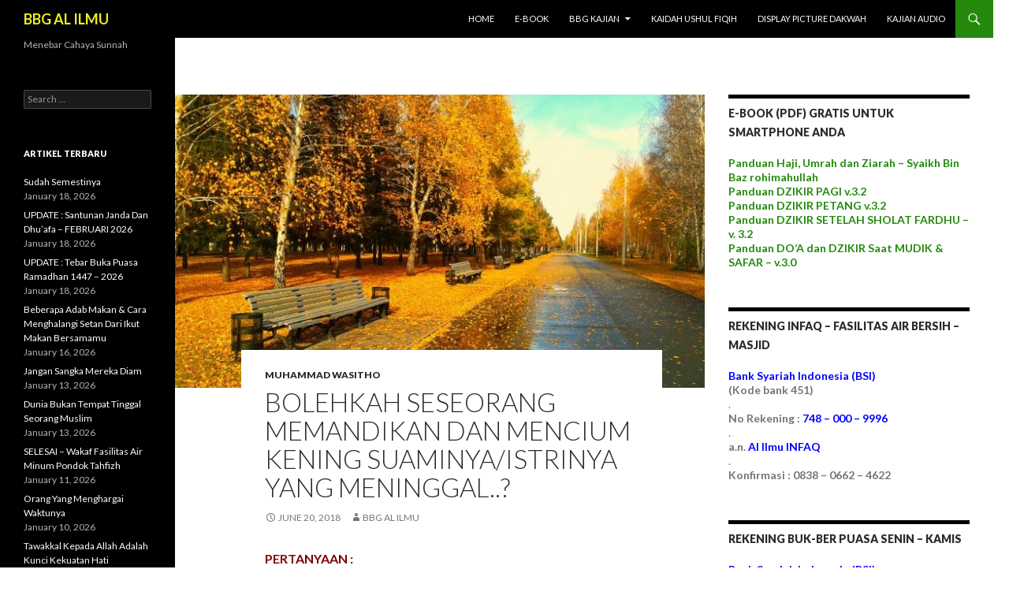

--- FILE ---
content_type: text/html; charset=UTF-8
request_url: https://bbg-alilmu.com/archives/37745
body_size: 14465
content:
<!DOCTYPE html>
<!--[if IE 7]>
<html class="ie ie7" lang="en-US">
<![endif]-->
<!--[if IE 8]>
<html class="ie ie8" lang="en-US">
<![endif]-->
<!--[if !(IE 7) & !(IE 8)]><!-->
<html lang="en-US">
<!--<![endif]-->
<head>
	<meta charset="UTF-8">
	<meta name="viewport" content="width=device-width">
	<title>Bolehkah Seseorang Memandikan dan Mencium Kening Suaminya/Istrinya Yang Meninggal..? | BBG AL ILMU</title>
	<link rel="profile" href="https://gmpg.org/xfn/11">
	<link rel="pingback" href="https://bbg-alilmu.com/xmlrpc.php">
	<!--[if lt IE 9]>
	<script src="https://bbg-alilmu.com/wp-content/themes/twentyfourteen/js/html5.js"></script>
	<![endif]-->
	<link rel='dns-prefetch' href='//fonts.googleapis.com' />
<link rel='dns-prefetch' href='//s.w.org' />
<link href='https://fonts.gstatic.com' crossorigin rel='preconnect' />
<link rel="alternate" type="application/rss+xml" title="BBG AL ILMU &raquo; Feed" href="https://bbg-alilmu.com/feed" />
<link rel="alternate" type="application/rss+xml" title="BBG AL ILMU &raquo; Comments Feed" href="https://bbg-alilmu.com/comments/feed" />
		<script type="text/javascript">
			window._wpemojiSettings = {"baseUrl":"https:\/\/s.w.org\/images\/core\/emoji\/11.2.0\/72x72\/","ext":".png","svgUrl":"https:\/\/s.w.org\/images\/core\/emoji\/11.2.0\/svg\/","svgExt":".svg","source":{"concatemoji":"https:\/\/bbg-alilmu.com\/wp-includes\/js\/wp-emoji-release.min.js?ver=5.1.1"}};
			!function(a,b,c){function d(a,b){var c=String.fromCharCode;l.clearRect(0,0,k.width,k.height),l.fillText(c.apply(this,a),0,0);var d=k.toDataURL();l.clearRect(0,0,k.width,k.height),l.fillText(c.apply(this,b),0,0);var e=k.toDataURL();return d===e}function e(a){var b;if(!l||!l.fillText)return!1;switch(l.textBaseline="top",l.font="600 32px Arial",a){case"flag":return!(b=d([55356,56826,55356,56819],[55356,56826,8203,55356,56819]))&&(b=d([55356,57332,56128,56423,56128,56418,56128,56421,56128,56430,56128,56423,56128,56447],[55356,57332,8203,56128,56423,8203,56128,56418,8203,56128,56421,8203,56128,56430,8203,56128,56423,8203,56128,56447]),!b);case"emoji":return b=d([55358,56760,9792,65039],[55358,56760,8203,9792,65039]),!b}return!1}function f(a){var c=b.createElement("script");c.src=a,c.defer=c.type="text/javascript",b.getElementsByTagName("head")[0].appendChild(c)}var g,h,i,j,k=b.createElement("canvas"),l=k.getContext&&k.getContext("2d");for(j=Array("flag","emoji"),c.supports={everything:!0,everythingExceptFlag:!0},i=0;i<j.length;i++)c.supports[j[i]]=e(j[i]),c.supports.everything=c.supports.everything&&c.supports[j[i]],"flag"!==j[i]&&(c.supports.everythingExceptFlag=c.supports.everythingExceptFlag&&c.supports[j[i]]);c.supports.everythingExceptFlag=c.supports.everythingExceptFlag&&!c.supports.flag,c.DOMReady=!1,c.readyCallback=function(){c.DOMReady=!0},c.supports.everything||(h=function(){c.readyCallback()},b.addEventListener?(b.addEventListener("DOMContentLoaded",h,!1),a.addEventListener("load",h,!1)):(a.attachEvent("onload",h),b.attachEvent("onreadystatechange",function(){"complete"===b.readyState&&c.readyCallback()})),g=c.source||{},g.concatemoji?f(g.concatemoji):g.wpemoji&&g.twemoji&&(f(g.twemoji),f(g.wpemoji)))}(window,document,window._wpemojiSettings);
		</script>
		<style type="text/css">
img.wp-smiley,
img.emoji {
	display: inline !important;
	border: none !important;
	box-shadow: none !important;
	height: 1em !important;
	width: 1em !important;
	margin: 0 .07em !important;
	vertical-align: -0.1em !important;
	background: none !important;
	padding: 0 !important;
}
</style>
	<link rel='stylesheet' id='sb_instagram_styles-css'  href='https://bbg-alilmu.com/wp-content/plugins/instagram-feed/css/sb-instagram-2-2.min.css?ver=2.2' type='text/css' media='all' />
<link rel='stylesheet' id='wp-block-library-css'  href='https://bbg-alilmu.com/wp-includes/css/dist/block-library/style.min.css?ver=5.1.1' type='text/css' media='all' />
<link rel='stylesheet' id='wp-block-library-theme-css'  href='https://bbg-alilmu.com/wp-includes/css/dist/block-library/theme.min.css?ver=5.1.1' type='text/css' media='all' />
<link rel='stylesheet' id='pdfemb-gutenberg-block-backend-js-css'  href='https://bbg-alilmu.com/wp-content/plugins/pdf-embedder/css/pdfemb-blocks.css?ver=5.1.1' type='text/css' media='all' />
<link rel='stylesheet' id='main-style-css'  href='https://bbg-alilmu.com/wp-content/plugins/category-post-list-widget/css/main.css?ver=5.1.1' type='text/css' media='all' />
<link rel='stylesheet' id='slick-style-css'  href='https://bbg-alilmu.com/wp-content/plugins/category-post-list-widget/css/slick.css?ver=5.1.1' type='text/css' media='all' />
<link rel='stylesheet' id='slick-theme-css'  href='https://bbg-alilmu.com/wp-content/plugins/category-post-list-widget/css/slick-theme.css?ver=5.1.1' type='text/css' media='all' />
<link rel='stylesheet' id='responsive-lightbox-swipebox-css'  href='https://bbg-alilmu.com/wp-content/plugins/responsive-lightbox/assets/swipebox/css/swipebox.min.css?ver=2.1.0' type='text/css' media='all' />
<link rel='stylesheet' id='dpsp-frontend-style-css'  href='https://bbg-alilmu.com/wp-content/plugins/social-pug/assets/css/style-frontend.css?ver=5.1.1' type='text/css' media='all' />
<link rel='stylesheet' id='twentyfourteen-lato-css'  href='https://fonts.googleapis.com/css?family=Lato%3A300%2C400%2C700%2C900%2C300italic%2C400italic%2C700italic&#038;subset=latin%2Clatin-ext' type='text/css' media='all' />
<link rel='stylesheet' id='genericons-css'  href='https://bbg-alilmu.com/wp-content/themes/twentyfourteen/genericons/genericons.css?ver=3.0.3' type='text/css' media='all' />
<link rel='stylesheet' id='twentyfourteen-style-css'  href='https://bbg-alilmu.com/wp-content/themes/twentyfourteen/style.css?ver=5.1.1' type='text/css' media='all' />
<link rel='stylesheet' id='twentyfourteen-block-style-css'  href='https://bbg-alilmu.com/wp-content/themes/twentyfourteen/css/blocks.css?ver=20181230' type='text/css' media='all' />
<!--[if lt IE 9]>
<link rel='stylesheet' id='twentyfourteen-ie-css'  href='https://bbg-alilmu.com/wp-content/themes/twentyfourteen/css/ie.css?ver=20131205' type='text/css' media='all' />
<![endif]-->
<script>if (document.location.protocol != "https:") {document.location = document.URL.replace(/^http:/i, "https:");}</script><script type='text/javascript' src='https://bbg-alilmu.com/wp-includes/js/jquery/jquery.js?ver=1.12.4'></script>
<script type='text/javascript' src='https://bbg-alilmu.com/wp-includes/js/jquery/jquery-migrate.min.js?ver=1.4.1'></script>
<script type='text/javascript' src='https://bbg-alilmu.com/wp-content/plugins/category-post-list-widget/js/slick.min.js?ver=5.1.1'></script>
<script type='text/javascript' src='https://bbg-alilmu.com/wp-content/plugins/responsive-lightbox/assets/swipebox/js/jquery.swipebox.min.js?ver=2.1.0'></script>
<script type='text/javascript' src='https://bbg-alilmu.com/wp-content/plugins/responsive-lightbox/assets/infinitescroll/infinite-scroll.pkgd.min.js?ver=5.1.1'></script>
<script type='text/javascript'>
/* <![CDATA[ */
var rlArgs = {"script":"swipebox","selector":"lightbox","customEvents":"","activeGalleries":"1","animation":"1","hideCloseButtonOnMobile":"0","removeBarsOnMobile":"0","hideBars":"1","hideBarsDelay":"5000","videoMaxWidth":"1080","useSVG":"1","loopAtEnd":"0","woocommerce_gallery":"0","ajaxurl":"https:\/\/bbg-alilmu.com\/wp-admin\/admin-ajax.php","nonce":"1db2a9c773"};
/* ]]> */
</script>
<script type='text/javascript' src='https://bbg-alilmu.com/wp-content/plugins/responsive-lightbox/js/front.js?ver=2.1.0'></script>
<script type='text/javascript' src='https://bbg-alilmu.com/wp-content/plugins/social-pug/assets/js/front-end.js?ver=5.1.1'></script>
<link rel='https://api.w.org/' href='https://bbg-alilmu.com/wp-json/' />
<link rel="EditURI" type="application/rsd+xml" title="RSD" href="https://bbg-alilmu.com/xmlrpc.php?rsd" />
<link rel="wlwmanifest" type="application/wlwmanifest+xml" href="https://bbg-alilmu.com/wp-includes/wlwmanifest.xml" /> 
<link rel='prev' title='Sungguh Miris Rasanya&#8230;' href='https://bbg-alilmu.com/archives/37740' />
<link rel='next' title='KAIDAH USHUL FIQIH &#8211; Daftar Isi LENGKAP' href='https://bbg-alilmu.com/archives/20983' />
<meta name="generator" content="WordPress 5.1.1" />
<link rel="canonical" href="https://bbg-alilmu.com/archives/37745" />
<link rel='shortlink' href='https://bbg-alilmu.com/?p=37745' />
<link rel="alternate" type="application/json+oembed" href="https://bbg-alilmu.com/wp-json/oembed/1.0/embed?url=https%3A%2F%2Fbbg-alilmu.com%2Farchives%2F37745" />
<link rel="alternate" type="text/xml+oembed" href="https://bbg-alilmu.com/wp-json/oembed/1.0/embed?url=https%3A%2F%2Fbbg-alilmu.com%2Farchives%2F37745&#038;format=xml" />
<style type="text/css" data-source="Social Pug"></style><meta name="twitter:card" 		content="summary_large_image" /><meta property="og:url"			content="https://bbg-alilmu.com/archives/37745" /><meta property="og:type"			content="article" /><meta property="og:title"			content="Bolehkah Seseorang Memandikan dan Mencium Kening Suaminya/Istrinya Yang Meninggal..?" /><meta property="og:description" 	content="PERTANYAAN : Ustadz, ingin menanyakan apakah boleh seorang istri mencium kening suaminya (atau sebaliknya) yang" /><meta property="og:image" 		content="https://bbg-alilmu.com/wp-content/uploads/2018/05/8357_Sunny-day-in-the-park-after-an-autumn-rain-HD-wallpaper-300x225.jpg" />		<style type="text/css" id="twentyfourteen-header-css">
				.site-title a {
			color: #eeee22;
		}
		</style>
		<style type="text/css" id="custom-background-css">
body.custom-background { background-color: #ffffff; }
</style>
	<link rel="icon" href="https://bbg-alilmu.com/wp-content/uploads/2018/04/cropped-Logo-Al-Ilmu-redesigned-hj-merged-32x32.png" sizes="32x32" />
<link rel="icon" href="https://bbg-alilmu.com/wp-content/uploads/2018/04/cropped-Logo-Al-Ilmu-redesigned-hj-merged-192x192.png" sizes="192x192" />
<link rel="apple-touch-icon-precomposed" href="https://bbg-alilmu.com/wp-content/uploads/2018/04/cropped-Logo-Al-Ilmu-redesigned-hj-merged-180x180.png" />
<meta name="msapplication-TileImage" content="https://bbg-alilmu.com/wp-content/uploads/2018/04/cropped-Logo-Al-Ilmu-redesigned-hj-merged-270x270.png" />
</head>

<body data-rsssl=1 class="post-template-default single single-post postid-37745 single-format-standard custom-background wp-embed-responsive group-blog masthead-fixed footer-widgets singular">
<div id="page" class="hfeed site">
	
	<header id="masthead" class="site-header" role="banner">
		<div class="header-main">
			<h1 class="site-title"><a href="https://bbg-alilmu.com/" rel="home">BBG AL ILMU</a></h1>

			<div class="search-toggle">
				<a href="#search-container" class="screen-reader-text" aria-expanded="false" aria-controls="search-container">Search</a>
			</div>

			<nav id="primary-navigation" class="site-navigation primary-navigation" role="navigation">
				<button class="menu-toggle">Primary Menu</button>
				<a class="screen-reader-text skip-link" href="#content">Skip to content</a>
				<div class="menu-home-container"><ul id="primary-menu" class="nav-menu"><li id="menu-item-5684" class="menu-item menu-item-type-custom menu-item-object-custom menu-item-home menu-item-5684"><a href="https://bbg-alilmu.com">Home</a></li>
<li id="menu-item-1042" class="menu-item menu-item-type-taxonomy menu-item-object-category menu-item-1042"><a target="_blank" href="https://bbg-alilmu.com/archives/category/e-book">E-Book</a></li>
<li id="menu-item-146" class="menu-item menu-item-type-taxonomy menu-item-object-category current-post-ancestor menu-item-has-children menu-item-146"><a title="Kajian Rutin di BB Group" href="https://bbg-alilmu.com/archives/category/bbg-kajian">BBG Kajian</a>
<ul class="sub-menu">
	<li id="menu-item-177" class="menu-item menu-item-type-taxonomy menu-item-object-category menu-item-177"><a href="https://bbg-alilmu.com/archives/category/bbg-kajian/rochmad-supriyadi">Rochmad Supriyadi</a></li>
	<li id="menu-item-175" class="menu-item menu-item-type-taxonomy menu-item-object-category menu-item-175"><a href="https://bbg-alilmu.com/archives/category/bbg-kajian/mahfudz-umri">Mahfudz Umri</a></li>
	<li id="menu-item-174" class="menu-item menu-item-type-taxonomy menu-item-object-category menu-item-174"><a href="https://bbg-alilmu.com/archives/category/bbg-kajian/muhammad-nuzul-dzikri">Muhammad Nuzul Dzikri</a></li>
	<li id="menu-item-173" class="menu-item menu-item-type-taxonomy menu-item-object-category current-post-ancestor current-menu-parent current-post-parent menu-item-173"><a href="https://bbg-alilmu.com/archives/category/bbg-kajian/muhammad-wasitho">Muhammad Wasitho</a></li>
	<li id="menu-item-172" class="menu-item menu-item-type-taxonomy menu-item-object-category menu-item-172"><a href="https://bbg-alilmu.com/archives/category/bbg-kajian/muhammad-abduh-tuasikal">Muhammad Abduh Tuasikal</a></li>
	<li id="menu-item-171" class="menu-item menu-item-type-taxonomy menu-item-object-category menu-item-171"><a href="https://bbg-alilmu.com/archives/category/bbg-kajian/kholid-syamhudi">Kholid Syamhudi</a></li>
	<li id="menu-item-170" class="menu-item menu-item-type-taxonomy menu-item-object-category menu-item-170"><a href="https://bbg-alilmu.com/archives/category/bbg-kajian/fuad-hamzah-baraba">Fuad Baraba</a></li>
	<li id="menu-item-169" class="menu-item menu-item-type-taxonomy menu-item-object-category menu-item-169"><a href="https://bbg-alilmu.com/archives/category/bbg-kajian/firanda-andirja">Firanda Andirja</a></li>
	<li id="menu-item-168" class="menu-item menu-item-type-taxonomy menu-item-object-category menu-item-168"><a href="https://bbg-alilmu.com/archives/category/bbg-kajian/djazuli">Djazuli Ruhan Basyir</a></li>
	<li id="menu-item-167" class="menu-item menu-item-type-taxonomy menu-item-object-category menu-item-167"><a href="https://bbg-alilmu.com/archives/category/bbg-kajian/abu-yahya-badru-salam">Abu Yahya Badrusalam</a></li>
	<li id="menu-item-165" class="menu-item menu-item-type-taxonomy menu-item-object-category menu-item-165"><a href="https://bbg-alilmu.com/archives/category/bbg-kajian/abdussalam-busyro">Abdussalam Busyro</a></li>
	<li id="menu-item-166" class="menu-item menu-item-type-taxonomy menu-item-object-category menu-item-166"><a href="https://bbg-alilmu.com/archives/category/bbg-kajian/abu-riyadl-nurcholis">Abu Riyadl Nurcholis</a></li>
	<li id="menu-item-237" class="menu-item menu-item-type-taxonomy menu-item-object-category menu-item-237"><a href="https://bbg-alilmu.com/archives/category/bbg-kajian/abu-yala-kurnaedi">Abu Ya&#8217;la Kurnaedi</a></li>
	<li id="menu-item-239" class="menu-item menu-item-type-taxonomy menu-item-object-category menu-item-239"><a href="https://bbg-alilmu.com/archives/category/bbg-kajian/muhammad-elvi-syam">Muhammad Elvi Syam</a></li>
	<li id="menu-item-240" class="menu-item menu-item-type-taxonomy menu-item-object-category menu-item-240"><a href="https://bbg-alilmu.com/archives/category/bbg-kajian/ferry-nasution">Ferry Nasution</a></li>
	<li id="menu-item-238" class="menu-item menu-item-type-taxonomy menu-item-object-category menu-item-238"><a href="https://bbg-alilmu.com/archives/category/bbg-kajian/abu-qotadah">Abu Qotadah</a></li>
	<li id="menu-item-6174" class="menu-item menu-item-type-taxonomy menu-item-object-category menu-item-6174"><a href="https://bbg-alilmu.com/archives/category/bbg-kajian/syafiq-riza-basalamah">Syafiq Riza Basalamah</a></li>
	<li id="menu-item-6224" class="menu-item menu-item-type-taxonomy menu-item-object-category menu-item-6224"><a href="https://bbg-alilmu.com/archives/category/bbg-kajian/muhammad-arifin-badri">Muhammad Arifin Badri</a></li>
	<li id="menu-item-10278" class="menu-item menu-item-type-taxonomy menu-item-object-category menu-item-10278"><a href="https://bbg-alilmu.com/archives/category/bbg-kajian/abuz-zubair-hawaary">Abuz Zubair Hawaary</a></li>
</ul>
</li>
<li id="menu-item-1500" class="menu-item menu-item-type-taxonomy menu-item-object-category menu-item-1500"><a target="_blank" href="https://bbg-alilmu.com/archives/category/kaidah-ushul-fiqih">Kaidah USHUL FIQIH</a></li>
<li id="menu-item-9522" class="menu-item menu-item-type-taxonomy menu-item-object-category menu-item-9522"><a href="https://bbg-alilmu.com/archives/category/display-picture-dakwah">Display Picture Dakwah</a></li>
<li id="menu-item-41597" class="menu-item menu-item-type-taxonomy menu-item-object-category menu-item-41597"><a target="_blank" href="https://bbg-alilmu.com/archives/category/kajian-audio">Kajian Audio</a></li>
</ul></div>			</nav>
		</div>

		<div id="search-container" class="search-box-wrapper hide">
			<div class="search-box">
				<form role="search" method="get" class="search-form" action="https://bbg-alilmu.com/">
				<label>
					<span class="screen-reader-text">Search for:</span>
					<input type="search" class="search-field" placeholder="Search &hellip;" value="" name="s" />
				</label>
				<input type="submit" class="search-submit" value="Search" />
			</form>			</div>
		</div>
	</header><!-- #masthead -->

	<div id="main" class="site-main">

	<div id="primary" class="content-area">
		<div id="content" class="site-content" role="main">
			
<article id="post-37745" class="post-37745 post type-post status-publish format-standard has-post-thumbnail hentry category-muhammad-wasitho">
	
		<div class="post-thumbnail">
			<img width="672" height="372" src="https://bbg-alilmu.com/wp-content/uploads/2018/05/8357_Sunny-day-in-the-park-after-an-autumn-rain-HD-wallpaper-672x372.jpg" class="attachment-post-thumbnail size-post-thumbnail wp-post-image" alt="" />		</div>

		
	<header class="entry-header">
				<div class="entry-meta">
			<span class="cat-links"><a href="https://bbg-alilmu.com/archives/category/bbg-kajian/muhammad-wasitho" rel="category tag">Muhammad Wasitho</a></span>
		</div>
			<h1 class="entry-title">Bolehkah Seseorang Memandikan dan Mencium Kening Suaminya/Istrinya Yang Meninggal..?</h1>
		<div class="entry-meta">
			<span class="entry-date"><a href="https://bbg-alilmu.com/archives/37745" rel="bookmark"><time class="entry-date" datetime="2018-06-20T16:13:03+07:00">June 20, 2018</time></a></span> <span class="byline"><span class="author vcard"><a class="url fn n" href="https://bbg-alilmu.com/archives/author/admin2" rel="author">BBG Al Ilmu</a></span></span>		</div><!-- .entry-meta -->
	</header><!-- .entry-header -->

		<div class="entry-content">
		<p><span style="color: #800000;"><strong>PERTANYAAN :</strong></span></p>
<p><strong> Ustadz, ingin menanyakan apakah boleh seorang istri mencium kening suaminya (atau sebaliknya) yang sudah meninggal dan dikafankan ? dan apakah yang bukan mahrom diperbolehkan ? Syukron</strong></p>
<p><span style="color: #800000;"><strong>JAWABAN :</strong></span></p>
<p><strong>Bismillah. Boleh seorang istri mencium kening suaminya yang telah meninggal dunia. Atau sebaliknya, suami boleh mencium istrinya yang sudah meninggal dunia.</strong></p>
<p><strong>Dan demikian pula boleh bagi keluarga, kerabat mayit dan mahromnya untuk menciumnya.</strong></p>
<p><strong>Adapun orang yang bukan mahrom bagi mayit, maka hukumnya tidak boleh. Wallahu a&#8217;lam bish-showab.</strong></p>
<p><strong>Ustadz Muhammad Wasitho MA, حفظه الله تعالى</strong></p>
<p class="dpsp-share-text">Raihlah pahala dan kebaikan dengan membagikan link kajian Islam yang bermanfaat ini, melalui jejaring sosial Facebook, Twitter yang Anda miliki. Semoga Allah Subhaanahu wa Ta’ala membalas kebaikan Anda.</p><div id="dpsp-content-bottom" class="dpsp-content-wrapper dpsp-shape-circle dpsp-column-auto dpsp-has-spacing dpsp-has-buttons-count dpsp-show-on-mobile dpsp-button-style-1 dpsp-has-icon-background dpsp-has-button-background dpsp-show-total-share-count dpsp-show-total-share-count-before"><div class="dpsp-total-share-wrapper"><span class="dpsp-icon-total-share"></span><span class="dpsp-total-share-count">6</span><span>shares</span></div><ul class="dpsp-networks-btns-wrapper dpsp-networks-btns-content "><li><a rel="nofollow" href="https://www.facebook.com/sharer/sharer.php?u=https%3A%2F%2Fbbg-alilmu.com%2Farchives%2F37745&t=Bolehkah%20Seseorang%20Memandikan%20dan%20Mencium%20Kening%20Suaminya%2FIstrinya%20Yang%20Meninggal..%3F" class="dpsp-network-btn dpsp-facebook dpsp-has-count dpsp-first"><span class="dpsp-network-icon"></span><span class="dpsp-network-label-wrapper"><span class="dpsp-network-label">Facebook</span><span class="dpsp-network-count">6</span></span></a></li><li><a rel="nofollow" href="https://twitter.com/intent/tweet?text=Bolehkah%20Seseorang%20Memandikan%20dan%20Mencium%20Kening%20Suaminya%2FIstrinya%20Yang%20Meninggal..%3F&url=https%3A%2F%2Fbbg-alilmu.com%2Farchives%2F37745" class="dpsp-network-btn dpsp-twitter dpsp-last"><span class="dpsp-network-icon"></span><span class="dpsp-network-label-wrapper"><span class="dpsp-network-label">Twitter</span></span></a></li></ul></div>	</div><!-- .entry-content -->
	
	</article><!-- #post-37745 -->
		<nav class="navigation post-navigation" role="navigation">
		<h1 class="screen-reader-text">Post navigation</h1>
		<div class="nav-links">
			<a href="https://bbg-alilmu.com/archives/37740" rel="prev"><span class="meta-nav">Previous Post</span>Sungguh Miris Rasanya&#8230;</a><a href="https://bbg-alilmu.com/archives/20983" rel="next"><span class="meta-nav">Next Post</span>KAIDAH USHUL FIQIH &#8211; Daftar Isi LENGKAP</a>			</div><!-- .nav-links -->
		</nav><!-- .navigation -->
				</div><!-- #content -->
	</div><!-- #primary -->

<div id="content-sidebar" class="content-sidebar widget-area" role="complementary">
	<aside id="text-33" class="widget widget_text"><h1 class="widget-title">E-Book (PDF) Gratis Untuk Smartphone Anda</h1>			<div class="textwidget"><p><strong><a href="https://bbg-alilmu.com/wp-content/uploads/2022/05/Haji-Umrah-Ziarah-v.2.0.pdf" target="_blank" rel="noopener noreferrer">Panduan Haji, Umrah dan Ziarah &#8211; Syaikh Bin Baz rohimahullah</a></strong></p>
<p><strong><a href="https://bbg-alilmu.com/wp-content/uploads/2020/03/Panduan-DZIKIR-PAGI-v.3.2.pdf" target="_blank" rel="noopener">Panduan DZIKIR PAGI v.3.2</a></strong></p>
<p><strong><a href="https://bbg-alilmu.com/wp-content/uploads/2020/03/Panduan-DZIKIR-PETANG-v.3.2.pdf" target="_blank" rel="noopener">Panduan DZIKIR PETANG v.3.2</a></strong></p>
<p><strong><a href="https://bbg-alilmu.com/wp-content/uploads/2023/06/Panduan-Dzikir-Setelah-Sholat-Fardhu-2025-v.-3.2.pdf" target="_blank" rel="noopener">Panduan DZIKIR SETELAH SHOLAT FARDHU &#8211; v. 3.2</a></strong></p>
<p><strong><a href="https://bbg-alilmu.com/wp-content/uploads/2018/07/Panduan-Doa-MUDIK-SAFAR-v.3.0.pdf">Panduan DO&#8217;A dan DZIKIR Saat MUDIK &amp; SAFAR &#8211; v.3.0</a></strong></p>
</div>
		</aside><aside id="text-36" class="widget widget_text"><h1 class="widget-title">REKENING INFAQ &#8211; FASILITAS AIR BERSIH &#8211; MASJID</h1>			<div class="textwidget"><p><span style="color: #0000ff;"><strong>Bank Syariah Indonesia (BSI)</strong></span><br />
<strong> (Kode bank 451)</strong><br />
.<br />
<strong>No Rekening : <span style="color: #0000ff;">748 &#8211; 000 &#8211; 9996</span></strong><br />
.<br />
<strong>a.n. <span style="color: #0000ff;">Al Ilmu INFAQ</span></strong><br />
.<br />
<strong>Konfirmasi : 0838 &#8211; 0662 &#8211; 4622</strong></p>
</div>
		</aside><aside id="text-37" class="widget widget_text"><h1 class="widget-title">REKENING BUK-BER PUASA SENIN &#8211; KAMIS</h1>			<div class="textwidget"><p><span style="color: #0000ff;"><strong>Bank Syariah Indonesia (BSI)</strong></span><br />
<strong> (Kode bank 451)</strong><br />
.<br />
<strong>No Rekening : <span style="color: #0000ff;">748 &#8211; 000 &#8211; 4447</span></strong><br />
.<br />
<strong>a.n. <span style="color: #0000ff;">Al Ilmu TA&#8217;AWUN</span></strong><br />
.<br />
<strong>Konfirmasi : 0838 &#8211; 0662 &#8211; 4622</strong></p>
</div>
		</aside><aside id="text-32" class="widget widget_text"><h1 class="widget-title">REKENING PENYALURAN DANA RIBA/SYUBHAT</h1>			<div class="textwidget"><p><span style="color: #0000ff;"><strong>Bank Syariah Indonesia (BSI)</strong></span><br />
<strong> (Kode bank 451)</strong><br />
.<br />
<strong>No Rekening : <span style="color: #0000ff;">748 &#8211; 000 &#8211; 6668</span></strong><br />
.<br />
<strong>a.n. <span style="color: #0000ff;">Al Ilmu RIBHAT</span></strong><br />
.<br />
<strong>Konfirmasi : 0838 &#8211; 0662 &#8211; 4622</strong></p>
</div>
		</aside><aside id="text-40" class="widget widget_text"><h1 class="widget-title">FOLLOW US ON TWITTER</h1>			<div class="textwidget"><p><a class="twitter-timeline" data-width="600" data-height="600" data-theme="dark" href="https://twitter.com/bbg_alilmu?ref_src=twsrc%5Etfw">Tweets by bbg_alilmu</a> <script async src="https://platform.twitter.com/widgets.js" charset="utf-8"></script></p>
</div>
		</aside><aside id="text-29" class="widget widget_text"><h1 class="widget-title">Telegram Channels</h1>			<div class="textwidget"><p><span style="color: #ff0000;"><strong>Fiqih MAUSU&#8217;AH MUYASSAROH</strong><br />
<a href="https://t.me/kaidah_ushul_fiqih" target="_blank" rel="noopener"><strong>https://t.me/kaidah_ushul_fiqih</strong></a><br />
.<br />
.<br />
<span style="color: #ff0000;"><strong>BBG AL ILMU</strong><br />
<strong><a href="https://t.me/bbg_alilmu" target="_blank" rel="noopener">https://t.me/bbg_alilmu</a></strong><br />
.<br />
.<br />
<span style="color: #ff0000;"><strong>AQIDAH &amp; MANHAJ</strong><br />
<a href="https://t.me/aqidah_dan_manhaj" target="_blank" rel="noopener"><strong>https://t.me/aqidah_dan_manhaj</strong></a></span></span></span></p>
</div>
		</aside><aside id="text-30" class="widget widget_text"><h1 class="widget-title">Like Fanspage</h1>			<div class="textwidget"><p><iframe style="border: none; overflow: hidden;" src="https://www.facebook.com/plugins/page.php?href=https%3A%2F%2Fwww.facebook.com%2Fkitab.fiqih.mausuah.muyassaroh%2F&amp;tabs=timeline&amp;width=750&amp;height=70&amp;small_header=false&amp;adapt_container_width=true&amp;hide_cover=false&amp;show_facepile=true&amp;appId" frameborder="0" scrolling="no"></iframe></p>
</div>
		</aside><aside id="text-39" class="widget widget_text"><h1 class="widget-title">Like Fanspage</h1>			<div class="textwidget"><p><iframe style="border: none; overflow: hidden;" src="https://www.facebook.com/plugins/page.php?href=https%3A%2F%2Fwww.facebook.com%2Fbbg.al.ilmu.menebar.cahaya.sunnah%2F&amp;tabs=timeline&amp;width=750&amp;height=70&amp;small_header=false&amp;adapt_container_width=true&amp;hide_cover=false&amp;show_facepile=true&amp;appId" frameborder="0" scrolling="no"></iframe></p>
</div>
		</aside><aside id="text-18" class="widget widget_text">			<div class="textwidget"><p>   <!-- Histats.com  (div with counter) --></p>
<div id="histats_counter"></div>
<p><!-- Histats.com  START  (aync)--><br />
<script type="text/javascript">var _Hasync= _Hasync|| [];
_Hasync.push(['Histats.start', '1,2472423,4,401,118,80,00011111']);
_Hasync.push(['Histats.fasi', '1']);
_Hasync.push(['Histats.track_hits', '']);
(function() {
var hs = document.createElement('script'); hs.type = 'text/javascript'; hs.async = true;
hs.src = ('//s10.histats.com/js15_as.js');
(document.getElementsByTagName('head')[0] || document.getElementsByTagName('body')[0]).appendChild(hs);
})();</script><br />
<noscript><a href="/" target="_blank"><img  src="//sstatic1.histats.com/0.gif?2472423&101" alt="free hit counter" border="0"></a></noscript><br />
<!-- Histats.com  END  --></p>
</div>
		</aside><aside id="text-27" class="widget widget_text"><h1 class="widget-title">Like Fanspage</h1>			<div class="textwidget"><p><iframe style="border: none; overflow: hidden;" src="https://www.facebook.com/plugins/page.php?href=https%3A%2F%2Fwww.facebook.com%2Faqidah.dan.manhaj%2F&amp;tabs=timeline&amp;width=750&amp;height=70&amp;small_header=false&amp;adapt_container_width=true&amp;hide_cover=false&amp;show_facepile=true&amp;appId" frameborder="0" scrolling="no"></iframe></p>
</div>
		</aside><aside id="category_post_list_widget-4" class="widget widget_category_post_list_widget"><h1 class="widget-title">Latest Display Picture Dakwah</h1>		<script type="text/javascript">
	        jQuery(document).ready(function($) {
        		var effect = 'none';
                if( effect == 'Slider' ) 
                {
                	$(".news_scroll_1768698000_6811").slick({
                		fade: false,
                		infinite: false,
                		autoplay : false,
                		autoplaySpeed : 3000,
                		speed: 2000,
                		cssEase: 'linear',
                		slidesToShow: 1,
                		arrows : false,
                		draggable : false,
                		pauseOnHover : false,
                		adaptiveHeight: false,
                		//vertical : false,
                	});
                }
	        });
	    </script>
	    <div class="content_widget">
		   	<div class="post_content">
				<div class="ovflhidden news_scroll news_scroll_1768698000_6811">				
											
			            		<div class="fl newsdesc">
			            			<h2><a class="post-title" href="https://bbg-alilmu.com/archives/72734" rel="bookmark" title="Permanent link to Diantara Do&#8217;a Dan Dzikir Saat Mengalami Kesedihan Dan Kesulitan">Diantara Do&#8217;a Dan Dzikir Saat Mengalami Kesedihan Dan Kesulitan</a></h2>

																		<div class="dateAuth">
																			</div>
									<div class="postExert">
																			</div>
																		</div>												
													
			            		<div class="fl newsdesc">
			            			<h2><a class="post-title" href="https://bbg-alilmu.com/archives/72677" rel="bookmark" title="Permanent link to Jangan Menyebarkan Hadits Palsu Tentang Amalan Khusus Di Bulan Rojab">Jangan Menyebarkan Hadits Palsu Tentang Amalan Khusus Di Bulan Rojab</a></h2>

																		<div class="dateAuth">
																			</div>
									<div class="postExert">
																			</div>
																		</div>												
													
			            		<div class="fl newsdesc">
			            			<h2><a class="post-title" href="https://bbg-alilmu.com/archives/72052" rel="bookmark" title="Permanent link to Do&#8217;a Melunasi Hutang &#8211; Dibaca Sebelum Tidur">Do&#8217;a Melunasi Hutang &#8211; Dibaca Sebelum Tidur</a></h2>

																		<div class="dateAuth">
																			</div>
									<div class="postExert">
																			</div>
																		</div>												
													
			            		<div class="fl newsdesc">
			            			<h2><a class="post-title" href="https://bbg-alilmu.com/archives/71857" rel="bookmark" title="Permanent link to Jadwal Puasa Ayyaamul Biidh &#8211; Shofar 1447 Hijriyah">Jadwal Puasa Ayyaamul Biidh &#8211; Shofar 1447 Hijriyah</a></h2>

																		<div class="dateAuth">
																			</div>
									<div class="postExert">
																			</div>
																		</div>												
													
			            		<div class="fl newsdesc">
			            			<h2><a class="post-title" href="https://bbg-alilmu.com/archives/71763" rel="bookmark" title="Permanent link to Jadilah Hamba Yang Mufarriduun Dan Hammaaduun">Jadilah Hamba Yang Mufarriduun Dan Hammaaduun</a></h2>

																		<div class="dateAuth">
																			</div>
									<div class="postExert">
																			</div>
																		</div>												
											</div>
			</div>
			<div class="view_all_link">
							</div>
		</div>
		</aside><aside id="text-6" class="widget widget_text">			<div class="textwidget"><a href="https://www.flagcounter.me/details/ewr"><img src="https://www.flagcounter.me/ewr/" alt="Flag Counter"></a></div>
		</aside></div><!-- #content-sidebar -->
<div id="secondary">
		<h2 class="site-description">Menebar Cahaya Sunnah</h2>
	
	
		<div id="primary-sidebar" class="primary-sidebar widget-area" role="complementary">
		<aside id="text-35" class="widget widget_text">			<div class="textwidget"></div>
		</aside><aside id="search-2" class="widget widget_search"><form role="search" method="get" class="search-form" action="https://bbg-alilmu.com/">
				<label>
					<span class="screen-reader-text">Search for:</span>
					<input type="search" class="search-field" placeholder="Search &hellip;" value="" name="s" />
				</label>
				<input type="submit" class="search-submit" value="Search" />
			</form></aside>		<aside id="recent-posts-2" class="widget widget_recent_entries">		<h1 class="widget-title">Artikel Terbaru</h1>		<ul>
											<li>
					<a href="https://bbg-alilmu.com/archives/72914">Sudah Semestinya</a>
											<span class="post-date">January 18, 2026</span>
									</li>
											<li>
					<a href="https://bbg-alilmu.com/archives/59605">UPDATE : Santunan Janda Dan Dhu&#8217;afa &#8211; FEBRUARI 2026</a>
											<span class="post-date">January 18, 2026</span>
									</li>
											<li>
					<a href="https://bbg-alilmu.com/archives/71798">UPDATE : Tebar Buka Puasa Ramadhan 1447 &#8211; 2026</a>
											<span class="post-date">January 18, 2026</span>
									</li>
											<li>
					<a href="https://bbg-alilmu.com/archives/72876">Beberapa Adab Makan &#038; Cara Menghalangi Setan Dari Ikut Makan Bersamamu</a>
											<span class="post-date">January 16, 2026</span>
									</li>
											<li>
					<a href="https://bbg-alilmu.com/archives/72853">Jangan Sangka Mereka Diam</a>
											<span class="post-date">January 13, 2026</span>
									</li>
											<li>
					<a href="https://bbg-alilmu.com/archives/72850">Dunia Bukan Tempat Tinggal Seorang Muslim</a>
											<span class="post-date">January 13, 2026</span>
									</li>
											<li>
					<a href="https://bbg-alilmu.com/archives/72802">SELESAI &#8211; Wakaf Fasilitas Air Minum Pondok Tahfizh</a>
											<span class="post-date">January 11, 2026</span>
									</li>
											<li>
					<a href="https://bbg-alilmu.com/archives/72835">Orang Yang Menghargai Waktunya</a>
											<span class="post-date">January 10, 2026</span>
									</li>
											<li>
					<a href="https://bbg-alilmu.com/archives/72781">Tawakkal Kepada Allah Adalah Kunci Kekuatan Hati</a>
											<span class="post-date">January 10, 2026</span>
									</li>
											<li>
					<a href="https://bbg-alilmu.com/archives/72416">SELESAI : Wakaf Mengalirkan Air Untuk Wudhu &#038; Tempat Wudhu &#038; Wakaf Mushaf &#8211; Kitab</a>
											<span class="post-date">January 6, 2026</span>
									</li>
											<li>
					<a href="https://bbg-alilmu.com/archives/72793">Agar Rasa Takjub Tidak Mendatangkan Bencana</a>
											<span class="post-date">January 5, 2026</span>
									</li>
											<li>
					<a href="https://bbg-alilmu.com/archives/72783">Ingin Bahagia..?</a>
											<span class="post-date">January 3, 2026</span>
									</li>
											<li>
					<a href="https://bbg-alilmu.com/archives/72772">Diantara Keutamaan Kalimat Subhaanallah Dan Alhamdulillah</a>
											<span class="post-date">January 2, 2026</span>
									</li>
											<li>
					<a href="https://bbg-alilmu.com/archives/72734">Diantara Do&#8217;a Dan Dzikir Saat Mengalami Kesedihan Dan Kesulitan</a>
											<span class="post-date">January 1, 2026</span>
									</li>
											<li>
					<a href="https://bbg-alilmu.com/archives/72725">Dua Perkara Penting Untuk Dipahami Ketika Berdo&#8217;a</a>
											<span class="post-date">January 1, 2026</span>
									</li>
											<li>
					<a href="https://bbg-alilmu.com/archives/72677">Jangan Menyebarkan Hadits Palsu Tentang Amalan Khusus Di Bulan Rojab</a>
											<span class="post-date">December 22, 2025</span>
									</li>
											<li>
					<a href="https://bbg-alilmu.com/archives/72668">Kepo</a>
											<span class="post-date">December 20, 2025</span>
									</li>
											<li>
					<a href="https://bbg-alilmu.com/archives/72663">Bukan Sekedar Melaksanakan Ketaatan</a>
											<span class="post-date">December 20, 2025</span>
									</li>
											<li>
					<a href="https://bbg-alilmu.com/archives/72627">Tiga Perkara</a>
											<span class="post-date">December 13, 2025</span>
									</li>
											<li>
					<a href="https://bbg-alilmu.com/archives/72604">Meninggalkan Takwa Menjadi Penyebab Tertutupnya Pintu Rezeki</a>
											<span class="post-date">December 6, 2025</span>
									</li>
											<li>
					<a href="https://bbg-alilmu.com/archives/72566">Apakah Kalimat Yang Diucapkan Saat Marah Bisa Menjadi Do&#8217;a..?</a>
											<span class="post-date">December 1, 2025</span>
									</li>
											<li>
					<a href="https://bbg-alilmu.com/archives/72527">Akibat Bermusuhan</a>
											<span class="post-date">November 24, 2025</span>
									</li>
											<li>
					<a href="https://bbg-alilmu.com/archives/72520">Diantara Hikmah Dirahasiakannya Akhir Dari Kehidupan Seorang Hamba</a>
											<span class="post-date">November 23, 2025</span>
									</li>
											<li>
					<a href="https://bbg-alilmu.com/archives/72511">Jadwal Puasa Ayyaamul Biidh &#8211; Jumadal Aakhiroh 1447 Hijriyah</a>
											<span class="post-date">November 22, 2025</span>
									</li>
											<li>
					<a href="https://bbg-alilmu.com/archives/72494">Perbanyak Mengucapkan Sholawat Dan Salam Setiap Saat .. Setiap Hari .. Terutama Di Malam Jum&#8217;at Dan Di Hari Jum&#8217;at</a>
											<span class="post-date">November 21, 2025</span>
									</li>
											<li>
					<a href="https://bbg-alilmu.com/archives/72477">Kedudukan Amalan &#8220;Mengajarkan Ilmu&#8221; Kepada Orang Lain</a>
											<span class="post-date">November 17, 2025</span>
									</li>
											<li>
					<a href="https://bbg-alilmu.com/archives/72470">Masih Ulang Tahun..?</a>
											<span class="post-date">November 16, 2025</span>
									</li>
											<li>
					<a href="https://bbg-alilmu.com/archives/72453">Diantara Adab Adab Yang Kerap Terlupakan Ketika Bertamu</a>
											<span class="post-date">November 13, 2025</span>
									</li>
											<li>
					<a href="https://bbg-alilmu.com/archives/72438">Menziarahi Lima Tempat Di Kota Madinah</a>
											<span class="post-date">November 11, 2025</span>
									</li>
											<li>
					<a href="https://bbg-alilmu.com/archives/72410">Sikap Memaafkan Yang Dicintai Allah</a>
											<span class="post-date">November 5, 2025</span>
									</li>
											<li>
					<a href="https://bbg-alilmu.com/archives/72405">Adab Menjaga Ucapan</a>
											<span class="post-date">November 4, 2025</span>
									</li>
											<li>
					<a href="https://bbg-alilmu.com/archives/71936">SELESAI : Wakaf 4 Sumur Bor &#038; Pembangunan Tempat Wudhu</a>
											<span class="post-date">November 1, 2025</span>
									</li>
											<li>
					<a href="https://bbg-alilmu.com/archives/72382">Mengapa Kita Harus Terus Bersholawat Untuk Rosulullah Shollallahu &#8216;Alayhi Wasallam..?</a>
											<span class="post-date">October 30, 2025</span>
									</li>
											<li>
					<a href="https://bbg-alilmu.com/archives/72377">Segala Sesuatu Akan Ada Akibatnya</a>
											<span class="post-date">October 29, 2025</span>
									</li>
											<li>
					<a href="https://bbg-alilmu.com/archives/72342">Diantara Kunci Kunci Kebaikan</a>
											<span class="post-date">October 24, 2025</span>
									</li>
											<li>
					<a href="https://bbg-alilmu.com/archives/72333">Jadwal Puasa Ayyaamul Biidh &#8211; Jumadal Uula 1447 Hijriyah</a>
											<span class="post-date">October 23, 2025</span>
									</li>
											<li>
					<a href="https://bbg-alilmu.com/archives/72320">Melupakan Kekeliruan Orang Lain</a>
											<span class="post-date">October 22, 2025</span>
									</li>
											<li>
					<a href="https://bbg-alilmu.com/archives/72304">Untaian Nasehat</a>
											<span class="post-date">October 18, 2025</span>
									</li>
											<li>
					<a href="https://bbg-alilmu.com/archives/72297">Hakikat Cinta Karena Allah</a>
											<span class="post-date">October 16, 2025</span>
									</li>
											<li>
					<a href="https://bbg-alilmu.com/archives/72286">Jangan Putus Asa Dan Jangan Tertipu</a>
											<span class="post-date">October 14, 2025</span>
									</li>
											<li>
					<a href="https://bbg-alilmu.com/archives/72277">Kewajiban Seorang Mukmin Terhadap Dirinya</a>
											<span class="post-date">October 12, 2025</span>
									</li>
											<li>
					<a href="https://bbg-alilmu.com/archives/72267">Jangan Jadikan Dzikir Sebagai Nada Dering Hp</a>
											<span class="post-date">October 9, 2025</span>
									</li>
											<li>
					<a href="https://bbg-alilmu.com/archives/72252">Diantara Bentuk Sikap Tawadhu</a>
											<span class="post-date">October 6, 2025</span>
									</li>
											<li>
					<a href="https://bbg-alilmu.com/archives/72236">Balasan Bagi Orang Yang Menjaga Ketaatan Kepada Allah Di Masa Mudanya</a>
											<span class="post-date">October 3, 2025</span>
									</li>
											<li>
					<a href="https://bbg-alilmu.com/archives/72216">Bacaan Setelah Sholat Fardhu Yang Kerap Terlupakan</a>
											<span class="post-date">September 29, 2025</span>
									</li>
											<li>
					<a href="https://bbg-alilmu.com/archives/72194">Bersahabatlah Dengannya</a>
											<span class="post-date">September 25, 2025</span>
									</li>
											<li>
					<a href="https://bbg-alilmu.com/archives/72187">Bila Tidak Mampu Memberikan Manfaat Kepada Orang Lain Maka Setidaknya Jangan Mengganggunya</a>
											<span class="post-date">September 24, 2025</span>
									</li>
											<li>
					<a href="https://bbg-alilmu.com/archives/72184">Meninggalkan Semua Perkara Yang Tidak Bermanfaat</a>
											<span class="post-date">September 23, 2025</span>
									</li>
											<li>
					<a href="https://bbg-alilmu.com/archives/72177">Jadwal Puasa Ayyaamul Biidh &#8211; Robii&#8217;ul Aakhir 1447 Hijriyah</a>
											<span class="post-date">September 23, 2025</span>
									</li>
											<li>
					<a href="https://bbg-alilmu.com/archives/72165">Seorang Mukmin Diberkahi Di Mana Saja Dia Berada</a>
											<span class="post-date">September 21, 2025</span>
									</li>
											<li>
					<a href="https://bbg-alilmu.com/archives/72158">Berpikirlah Dengan Cerdas</a>
											<span class="post-date">September 19, 2025</span>
									</li>
											<li>
					<a href="https://bbg-alilmu.com/archives/72143">Diantara Keutamaan Berteman Dengan Orang Sholeh</a>
											<span class="post-date">September 13, 2025</span>
									</li>
											<li>
					<a href="https://bbg-alilmu.com/archives/72138">Tiga Tanda Kebinasaan</a>
											<span class="post-date">September 12, 2025</span>
									</li>
											<li>
					<a href="https://bbg-alilmu.com/archives/72131">Tiga Jenis Manusia Yang Menghadiri Sholat Jum&#8217;at</a>
											<span class="post-date">September 12, 2025</span>
									</li>
											<li>
					<a href="https://bbg-alilmu.com/archives/72120">Diantara Tanda Sifat Munafik</a>
											<span class="post-date">September 10, 2025</span>
									</li>
											<li>
					<a href="https://bbg-alilmu.com/archives/72091">Teruslah Berdo&#8217;a</a>
											<span class="post-date">September 8, 2025</span>
									</li>
											<li>
					<a href="https://bbg-alilmu.com/archives/72095">Apakah Mengerjakan Dengan Jama&#8217;ah Merupakan Syarat Sholat Gerhana..?</a>
											<span class="post-date">September 7, 2025</span>
									</li>
											<li>
					<a href="https://bbg-alilmu.com/archives/72093">Jangan Memandang Rendah Orang Lain</a>
											<span class="post-date">September 6, 2025</span>
									</li>
											<li>
					<a href="https://bbg-alilmu.com/archives/72076">Rezeki Terbesar</a>
											<span class="post-date">September 3, 2025</span>
									</li>
											<li>
					<a href="https://bbg-alilmu.com/archives/72052">Do&#8217;a Melunasi Hutang &#8211; Dibaca Sebelum Tidur</a>
											<span class="post-date">August 31, 2025</span>
									</li>
											<li>
					<a href="https://bbg-alilmu.com/archives/72043">Hati Yang Selamat</a>
											<span class="post-date">August 30, 2025</span>
									</li>
											<li>
					<a href="https://bbg-alilmu.com/archives/72036">Diantara Penyebab Keselamatan Dan Kebinasaan</a>
											<span class="post-date">August 29, 2025</span>
									</li>
											<li>
					<a href="https://bbg-alilmu.com/archives/72173">Jadwal Puasa Ayyaamul Biidh &#8211; Robii&#8217;ul Awwal 1447 Hijriyah</a>
											<span class="post-date">August 25, 2025</span>
									</li>
											<li>
					<a href="https://bbg-alilmu.com/archives/72003">Mudah Menular</a>
											<span class="post-date">August 24, 2025</span>
									</li>
											<li>
					<a href="https://bbg-alilmu.com/archives/71992">Diantara Keutamaan Banyak Berdzikir Mengingat Allah</a>
											<span class="post-date">August 22, 2025</span>
									</li>
											<li>
					<a href="https://bbg-alilmu.com/archives/71987">Bagaikan Orang Yang Telah Mati</a>
											<span class="post-date">August 21, 2025</span>
									</li>
											<li>
					<a href="https://bbg-alilmu.com/archives/71974">Jangan Berputus Asa Dari Rahmat Allah</a>
											<span class="post-date">August 19, 2025</span>
									</li>
											<li>
					<a href="https://bbg-alilmu.com/archives/71961">Ahli Ibadah Dan Ahli Ilmu Yang Rusak Dari Ummat Ini</a>
											<span class="post-date">August 16, 2025</span>
									</li>
											<li>
					<a href="https://bbg-alilmu.com/archives/71931">Anak Wanita Adalah Hiasan</a>
											<span class="post-date">August 13, 2025</span>
									</li>
											<li>
					<a href="https://bbg-alilmu.com/archives/71916">Empat Tingkatan Dalam Mengingkari Kemungkaran</a>
											<span class="post-date">August 11, 2025</span>
									</li>
											<li>
					<a href="https://bbg-alilmu.com/archives/71913">Jangan Ujub</a>
											<span class="post-date">August 10, 2025</span>
									</li>
											<li>
					<a href="https://bbg-alilmu.com/archives/71907">Wudhu Adalah Ibadah</a>
											<span class="post-date">August 10, 2025</span>
									</li>
											<li>
					<a href="https://bbg-alilmu.com/archives/71893">Diantara Dampak Dari Meninggalkan Dosa Dan Maksiat</a>
											<span class="post-date">August 5, 2025</span>
									</li>
											<li>
					<a href="https://bbg-alilmu.com/archives/71888">Akibat Tamak Terhadap Dunia</a>
											<span class="post-date">August 4, 2025</span>
									</li>
											<li>
					<a href="https://bbg-alilmu.com/archives/71883">Hidayah Berbuah Hidayah</a>
											<span class="post-date">August 3, 2025</span>
									</li>
											<li>
					<a href="https://bbg-alilmu.com/archives/71877">Kehidupan Yang Baik</a>
											<span class="post-date">August 2, 2025</span>
									</li>
											<li>
					<a href="https://bbg-alilmu.com/archives/71873">Memaafkan Kesalahan Seseorang Karena Allah</a>
											<span class="post-date">August 1, 2025</span>
									</li>
											<li>
					<a href="https://bbg-alilmu.com/archives/71868">Pentingnya Berniat Untuk Taat Kepada Allah Selama Lamanya</a>
											<span class="post-date">July 30, 2025</span>
									</li>
											<li>
					<a href="https://bbg-alilmu.com/archives/71857">Jadwal Puasa Ayyaamul Biidh &#8211; Shofar 1447 Hijriyah</a>
											<span class="post-date">July 26, 2025</span>
									</li>
											<li>
					<a href="https://bbg-alilmu.com/archives/71841">Cara Mengenali Pendusta</a>
											<span class="post-date">July 25, 2025</span>
									</li>
											<li>
					<a href="https://bbg-alilmu.com/archives/71813">Lima Ayat Dalam Surat Annisaa</a>
											<span class="post-date">July 24, 2025</span>
									</li>
											<li>
					<a href="https://bbg-alilmu.com/archives/71815">Bila Lupa Sujud Sahwi</a>
											<span class="post-date">July 23, 2025</span>
									</li>
											<li>
					<a href="https://bbg-alilmu.com/archives/71810">Diantara Tanda Tanda Kebahagiaan</a>
											<span class="post-date">July 21, 2025</span>
									</li>
											<li>
					<a href="https://bbg-alilmu.com/archives/71804">Makna Penyejuk Pandangan</a>
											<span class="post-date">July 20, 2025</span>
									</li>
											<li>
					<a href="https://bbg-alilmu.com/archives/71794">Jangan Paksa Dia Untuk Menikahinya</a>
											<span class="post-date">July 19, 2025</span>
									</li>
											<li>
					<a href="https://bbg-alilmu.com/archives/71790">Terlalu Banyak Bergaul Dapat Merusak Hubungan Dengan Suami</a>
											<span class="post-date">July 18, 2025</span>
									</li>
											<li>
					<a href="https://bbg-alilmu.com/archives/71787">Akibat Merendahkan Orang Lain</a>
											<span class="post-date">July 18, 2025</span>
									</li>
											<li>
					<a href="https://bbg-alilmu.com/archives/71783">Tanda Sahabat Sejati</a>
											<span class="post-date">July 17, 2025</span>
									</li>
											<li>
					<a href="https://bbg-alilmu.com/archives/71781">Balasan Sesuai Dengan Perbuatan</a>
											<span class="post-date">July 15, 2025</span>
									</li>
											<li>
					<a href="https://bbg-alilmu.com/archives/71141">SELESAI : Wakaf 3 Sumur Bor &#8211; Pengaliran Sungai &#8211; Pembangunan Tempat Wudhu</a>
											<span class="post-date">July 15, 2025</span>
									</li>
											<li>
					<a href="https://bbg-alilmu.com/archives/71769">Balasan Bagi Orang Yang Berlapang Dada Dan Mudah Memberi Maaf</a>
											<span class="post-date">July 12, 2025</span>
									</li>
											<li>
					<a href="https://bbg-alilmu.com/archives/71763">Jadilah Hamba Yang Mufarriduun Dan Hammaaduun</a>
											<span class="post-date">July 12, 2025</span>
									</li>
											<li>
					<a href="https://bbg-alilmu.com/archives/71757">Duka Yang Menjadi Penggugur Dosa</a>
											<span class="post-date">July 11, 2025</span>
									</li>
											<li>
					<a href="https://bbg-alilmu.com/archives/71738">Ridho Allah Bagi Hamba Yang Pandai Bersyukur</a>
											<span class="post-date">July 6, 2025</span>
									</li>
											<li>
					<a href="https://bbg-alilmu.com/archives/70991">UPDATE : Buk-Ber Puasa Senin-Kamis</a>
											<span class="post-date">July 1, 2025</span>
									</li>
											<li>
					<a href="https://bbg-alilmu.com/archives/71709">Dua Macam Kesedihan</a>
											<span class="post-date">June 30, 2025</span>
									</li>
											<li>
					<a href="https://bbg-alilmu.com/archives/71854">Jadwal Puasa Ayyaamul Biidh &#8211; Al Muharrom 1447 Hijriyah</a>
											<span class="post-date">June 27, 2025</span>
									</li>
											<li>
					<a href="https://bbg-alilmu.com/archives/61548">Membiasakan Anak Anak Untuk Beribadah Sejak Kecil</a>
											<span class="post-date">June 27, 2025</span>
									</li>
											<li>
					<a href="https://bbg-alilmu.com/archives/71679">Waspadalah Terhadap Kematian</a>
											<span class="post-date">June 25, 2025</span>
									</li>
											<li>
					<a href="https://bbg-alilmu.com/archives/68288">Akibat Riya&#8217;</a>
											<span class="post-date">June 22, 2025</span>
									</li>
											<li>
					<a href="https://bbg-alilmu.com/archives/68328">Salah Satu Cara Menjauhkan Diri Dari Pandangan Yang Haram</a>
											<span class="post-date">June 20, 2025</span>
									</li>
											<li>
					<a href="https://bbg-alilmu.com/archives/71329">Peringatan Bagi Orang Yang Berharap Balasan Do&#8217;a Dan Ucapan Terima Kasih Ketika Memberi</a>
											<span class="post-date">June 19, 2025</span>
									</li>
											<li>
					<a href="https://bbg-alilmu.com/archives/70404">Hukuman Bagi Pelaku Maksiat</a>
											<span class="post-date">June 18, 2025</span>
									</li>
											<li>
					<a href="https://bbg-alilmu.com/archives/71549">Diantara Sebab Seseorang Suka Berburuk Sangka</a>
											<span class="post-date">June 18, 2025</span>
									</li>
											<li>
					<a href="https://bbg-alilmu.com/archives/71541">Teruslah Berjalan Di Atas Kebaikan</a>
											<span class="post-date">June 17, 2025</span>
									</li>
											<li>
					<a href="https://bbg-alilmu.com/archives/71536">Diantara Bentuk Ujian Keimanan Seorang Hamba</a>
											<span class="post-date">June 16, 2025</span>
									</li>
											<li>
					<a href="https://bbg-alilmu.com/archives/71534">Sikap Seorang Mukmin Terkait Aib Orang Lain</a>
											<span class="post-date">June 16, 2025</span>
									</li>
											<li>
					<a href="https://bbg-alilmu.com/archives/71519">Bagaikan Dedaunan Kering Yang Berjatuhan Dari Pohon</a>
											<span class="post-date">June 15, 2025</span>
									</li>
											<li>
					<a href="https://bbg-alilmu.com/archives/71511">Ketergesa-Gesaan Yang Tidak Tercela</a>
											<span class="post-date">June 14, 2025</span>
									</li>
											<li>
					<a href="https://bbg-alilmu.com/archives/71504">Memperbagus Amalan</a>
											<span class="post-date">June 13, 2025</span>
									</li>
											<li>
					<a href="https://bbg-alilmu.com/archives/71497">Renungan Sebelum Beramal</a>
											<span class="post-date">June 12, 2025</span>
									</li>
											<li>
					<a href="https://bbg-alilmu.com/archives/71492">Manusia Yang Paling Mulia</a>
											<span class="post-date">June 11, 2025</span>
									</li>
											<li>
					<a href="https://bbg-alilmu.com/archives/71477">Akibat Membanggakan Sesuatu Yang Berharga Yang Dimiliki</a>
											<span class="post-date">June 10, 2025</span>
									</li>
											<li>
					<a href="https://bbg-alilmu.com/archives/71451">Keutamaan Memaafkan</a>
											<span class="post-date">June 9, 2025</span>
									</li>
											<li>
					<a href="https://bbg-alilmu.com/archives/71437">Jangan Berlebihan Dalam Mencintai Atau Membenci Seseorang</a>
											<span class="post-date">June 7, 2025</span>
									</li>
											<li>
					<a href="https://bbg-alilmu.com/archives/71389">Diantara Cara Menghilangkan Sifat Ujub</a>
											<span class="post-date">June 2, 2025</span>
									</li>
											<li>
					<a href="https://bbg-alilmu.com/archives/71383">Antara 10 Hari Pertama Dzulhijjah Dan 10 Hari Terakhir Ramadhan &#8212; Manakah Yang Lebih Utama..?</a>
											<span class="post-date">June 1, 2025</span>
									</li>
											<li>
					<a href="https://bbg-alilmu.com/archives/71376">Empat Sifat Keutamaan 10 Pertama Dzulhijjah</a>
											<span class="post-date">June 1, 2025</span>
									</li>
											<li>
					<a href="https://bbg-alilmu.com/archives/71367">Do&#8217;a Berlindung Dari Hilangnya Nikmat</a>
											<span class="post-date">May 31, 2025</span>
									</li>
											<li>
					<a href="https://bbg-alilmu.com/archives/71356">Menghidupkan Kembali Sunnah Di Hari Hari Awal Bulan Dzulhijjah</a>
											<span class="post-date">May 30, 2025</span>
									</li>
											<li>
					<a href="https://bbg-alilmu.com/archives/71349">Takbir Di Awal Bulan Dzulhijjah</a>
											<span class="post-date">May 30, 2025</span>
									</li>
											<li>
					<a href="https://bbg-alilmu.com/archives/71850">Jadwal Puasa &#8211; Dzulhijjah 1446 Hijriyah</a>
											<span class="post-date">May 28, 2025</span>
									</li>
											<li>
					<a href="https://bbg-alilmu.com/archives/71331">Hukum Niat Qurban Setelah Beberapa Hari Dari 10 Hari Pertama Dzulhijjah Sedangkan Sebelum Niat Ia Sudah Memotong Rambut Dan Kukunya</a>
											<span class="post-date">May 28, 2025</span>
									</li>
											<li>
					<a href="https://bbg-alilmu.com/archives/63241">Kebanyakan Manusia Melalaikannya</a>
											<span class="post-date">May 26, 2025</span>
									</li>
											<li>
					<a href="https://bbg-alilmu.com/archives/71317">Orang Yang Panjang Penderitaannya</a>
											<span class="post-date">May 26, 2025</span>
									</li>
											<li>
					<a href="https://bbg-alilmu.com/archives/71309">Keutamaan Tauhid Dan Menjauhi Kesyirikan</a>
											<span class="post-date">May 24, 2025</span>
									</li>
											<li>
					<a href="https://bbg-alilmu.com/archives/71279">Diantara Tanda Tanda Kebahagiaan Dan Keberuntungan Seorang Hamba</a>
											<span class="post-date">May 20, 2025</span>
									</li>
											<li>
					<a href="https://bbg-alilmu.com/archives/71284">Akhlak Yang Baik</a>
											<span class="post-date">May 20, 2025</span>
									</li>
											<li>
					<a href="https://bbg-alilmu.com/archives/71274">Menyikapi Orang Yang Mencaci Maki Kita</a>
											<span class="post-date">May 19, 2025</span>
									</li>
											<li>
					<a href="https://bbg-alilmu.com/archives/71262">Kesedihan Sebagai Penggugur Dosa</a>
											<span class="post-date">May 19, 2025</span>
									</li>
											<li>
					<a href="https://bbg-alilmu.com/archives/71257">Diantara Bentuk Buruk Sangka Kepada Allah</a>
											<span class="post-date">May 18, 2025</span>
									</li>
											<li>
					<a href="https://bbg-alilmu.com/archives/71253">Antara Rezeki Dan Ajal</a>
											<span class="post-date">May 18, 2025</span>
									</li>
											<li>
					<a href="https://bbg-alilmu.com/archives/71227">Nikmat Yang Bisa Menjadi Petaka</a>
											<span class="post-date">May 16, 2025</span>
									</li>
											<li>
					<a href="https://bbg-alilmu.com/archives/71213">Diantara Tanda Tanda Seorang Mukmin</a>
											<span class="post-date">May 14, 2025</span>
									</li>
											<li>
					<a href="https://bbg-alilmu.com/archives/71211">Hakekat Umur</a>
											<span class="post-date">May 14, 2025</span>
									</li>
											<li>
					<a href="https://bbg-alilmu.com/archives/71198">Keadaan Seorang Mukmin Setelah Beramal</a>
											<span class="post-date">May 13, 2025</span>
									</li>
											<li>
					<a href="https://bbg-alilmu.com/archives/71196">Pilar Kebaikan</a>
											<span class="post-date">May 13, 2025</span>
									</li>
											<li>
					<a href="https://bbg-alilmu.com/archives/71189">Tidak Ternilai Harganya</a>
											<span class="post-date">May 12, 2025</span>
									</li>
											<li>
					<a href="https://bbg-alilmu.com/archives/71179">Diantara Keutamaan Memiliki Teman Teman Yang Sholeh</a>
											<span class="post-date">May 10, 2025</span>
									</li>
											<li>
					<a href="https://bbg-alilmu.com/archives/71174">Menjadi Pedagang Akherat</a>
											<span class="post-date">May 9, 2025</span>
									</li>
											<li>
					<a href="https://bbg-alilmu.com/archives/71166">Tawadhu Yang Benar</a>
											<span class="post-date">May 8, 2025</span>
									</li>
											<li>
					<a href="https://bbg-alilmu.com/archives/71133">Manusia Yang Paling Keras Jeritannya Pada Hari Kiamat</a>
											<span class="post-date">May 6, 2025</span>
									</li>
											<li>
					<a href="https://bbg-alilmu.com/archives/71128">Diantara Sifat Manusia Terbaik</a>
											<span class="post-date">May 5, 2025</span>
									</li>
											<li>
					<a href="https://bbg-alilmu.com/archives/71125">Tanda Tanda Tertutupnya Hati</a>
											<span class="post-date">May 5, 2025</span>
									</li>
											<li>
					<a href="https://bbg-alilmu.com/archives/71118">Akibat Menganggap Ringan Sebuah Dosa</a>
											<span class="post-date">May 4, 2025</span>
									</li>
											<li>
					<a href="https://bbg-alilmu.com/archives/71110">Diantara Sebab Seseorang Dimasukkan Kedalam Neraka Meskipun Banyak Melakukan Kebaikan</a>
											<span class="post-date">May 3, 2025</span>
									</li>
											<li>
					<a href="https://bbg-alilmu.com/archives/71108">Dua Macam Kesedihan</a>
											<span class="post-date">May 3, 2025</span>
									</li>
											<li>
					<a href="https://bbg-alilmu.com/archives/71097">Diantara Sebab Sebab Yang Menghilangkan Kesedihan Dan Kecemasan</a>
											<span class="post-date">May 1, 2025</span>
									</li>
											<li>
					<a href="https://bbg-alilmu.com/archives/71084">Keutamaan Banyak Mengingat Kematian</a>
											<span class="post-date">April 30, 2025</span>
									</li>
											<li>
					<a href="https://bbg-alilmu.com/archives/71289">Jadwal Puasa Ayyaamul Biidh &#8211; Dzulqo&#8217;dah 1446 Hijriyah</a>
											<span class="post-date">April 29, 2025</span>
									</li>
											<li>
					<a href="https://bbg-alilmu.com/archives/71076">Perbuatan Riya&#8217; Setelah Mati</a>
											<span class="post-date">April 28, 2025</span>
									</li>
											<li>
					<a href="https://bbg-alilmu.com/archives/71069">Tiga Sungai Sebagai Pembersih Dosa Di Dunia</a>
											<span class="post-date">April 27, 2025</span>
									</li>
											<li>
					<a href="https://bbg-alilmu.com/archives/71065">Tiga Tanda Orang Yang Hasad</a>
											<span class="post-date">April 27, 2025</span>
									</li>
											<li>
					<a href="https://bbg-alilmu.com/archives/71014">Jangan Membuang Sampah Di Jalanan</a>
											<span class="post-date">April 18, 2025</span>
									</li>
											<li>
					<a href="https://bbg-alilmu.com/archives/70994">Memuji Allah Tatkala Ditimpa Musibah</a>
											<span class="post-date">April 16, 2025</span>
									</li>
											<li>
					<a href="https://bbg-alilmu.com/archives/70975">Tanda Kebaikan Seorang Hamba</a>
											<span class="post-date">April 14, 2025</span>
									</li>
											<li>
					<a href="https://bbg-alilmu.com/archives/70977">Batal Pahalanya Akibat Balas Dendam</a>
											<span class="post-date">April 13, 2025</span>
									</li>
											<li>
					<a href="https://bbg-alilmu.com/archives/70968">Meraih Ridho Allah</a>
											<span class="post-date">April 12, 2025</span>
									</li>
											<li>
					<a href="https://bbg-alilmu.com/archives/70958">Mengupas Makna Dzikir Dzikir Setelah Sholat Fardhu﻿</a>
											<span class="post-date">April 9, 2025</span>
									</li>
											<li>
					<a href="https://bbg-alilmu.com/archives/70912">Keutamaan Sikap Sabar Dan Memaafkan</a>
											<span class="post-date">April 9, 2025</span>
									</li>
											<li>
					<a href="https://bbg-alilmu.com/archives/70910">Jiwa Yang Mulia</a>
											<span class="post-date">April 8, 2025</span>
									</li>
											<li>
					<a href="https://bbg-alilmu.com/archives/70900">Seburuk Buruk Manusia</a>
											<span class="post-date">April 6, 2025</span>
									</li>
											<li>
					<a href="https://bbg-alilmu.com/archives/70897">Meninggalkan Amar Ma&#8217;ruf Nahi Mungkar Adalah Tipu Daya Setan</a>
											<span class="post-date">April 5, 2025</span>
									</li>
											<li>
					<a href="https://bbg-alilmu.com/archives/70885">Balasan Bagi Orang Yang Bersholawat</a>
											<span class="post-date">April 4, 2025</span>
									</li>
											<li>
					<a href="https://bbg-alilmu.com/archives/70881">Keutamaan Bersholawat Untuk Nabi Shollallahu &#8216;Alayhi Wasallam</a>
											<span class="post-date">April 3, 2025</span>
									</li>
											<li>
					<a href="https://bbg-alilmu.com/archives/70879">Adab Dan Etika Dalam Amar Ma&#8217;ruf Nahi Mungkar</a>
											<span class="post-date">April 3, 2025</span>
									</li>
											<li>
					<a href="https://bbg-alilmu.com/archives/70875">Ridho Atas Ketetapan Allah</a>
											<span class="post-date">April 1, 2025</span>
									</li>
											<li>
					<a href="https://bbg-alilmu.com/archives/70865">Jadwal Puasa Ayyaamul Biidh &#8211; Syawwal 1446 Hijriyah</a>
											<span class="post-date">April 1, 2025</span>
									</li>
											<li>
					<a href="https://bbg-alilmu.com/archives/70491">SELESAI : Wakaf 3 Sumur Bor + Pembangunan 2 Masjid</a>
											<span class="post-date">March 30, 2025</span>
									</li>
											<li>
					<a href="https://bbg-alilmu.com/archives/69900">SELESAI : Ifthor Dan Sahur Di 10 Malam Terakhir Ramadhan – 1446 / 2025</a>
											<span class="post-date">March 27, 2025</span>
									</li>
											<li>
					<a href="https://bbg-alilmu.com/archives/70816">Keutamaan Malam 27 Ramadhan</a>
											<span class="post-date">March 26, 2025</span>
									</li>
											<li>
					<a href="https://bbg-alilmu.com/archives/70795">Diantara Amalan Berpahala Puasa Dan Sholat &#8212; Tips Bagi Wanita Muslimah Yang Sedang Berhalangan/Haidh</a>
											<span class="post-date">March 26, 2025</span>
									</li>
											<li>
					<a href="https://bbg-alilmu.com/archives/70730">Kabar Gembira</a>
											<span class="post-date">March 23, 2025</span>
									</li>
											<li>
					<a href="https://bbg-alilmu.com/archives/70701">Diantara Tanda Hati Yang Sehat</a>
											<span class="post-date">March 22, 2025</span>
									</li>
											<li>
					<a href="https://bbg-alilmu.com/archives/70685">Bersungguh Sungguh Di Hari Hari Terakhir Ramadhan</a>
											<span class="post-date">March 21, 2025</span>
									</li>
											<li>
					<a href="https://bbg-alilmu.com/archives/70657">Do&#8217;a Ketika Menghadapi Kesulitan</a>
											<span class="post-date">March 17, 2025</span>
									</li>
											<li>
					<a href="https://bbg-alilmu.com/archives/70652">Keutamaan Berdo&#8217;a Dengan Nama Allah &#8216;Al Hayyu&#8217; Dan &#8216;Al Qoyyuum&#8217;</a>
											<span class="post-date">March 17, 2025</span>
									</li>
											<li>
					<a href="https://bbg-alilmu.com/archives/70622">Introspeksi Diri Di Hari Ke 16 Ramadhan</a>
											<span class="post-date">March 15, 2025</span>
									</li>
											<li>
					<a href="https://bbg-alilmu.com/archives/70599">Apa Yang Bisa Menghilangkan Ujian Dan Cobaan..?</a>
											<span class="post-date">March 11, 2025</span>
									</li>
											<li>
					<a href="https://bbg-alilmu.com/archives/66864">Introspeksi Diri Setelah Berlalunya Sepuluh Hari Pertama Ramadhan</a>
											<span class="post-date">March 10, 2025</span>
									</li>
											<li>
					<a href="https://bbg-alilmu.com/archives/70562">Nasehat Bagi Yang Tertinggal Sholat Maghrib Berjama&#8217;ah Di Masjid Karena Berbuka Puasa</a>
											<span class="post-date">March 5, 2025</span>
									</li>
											<li>
					<a href="https://bbg-alilmu.com/archives/70457">Nasehat Bagi Para Wanita Muslimah Yang  Menyiapkan Makanan Untuk Orang Yang Berpuasa</a>
											<span class="post-date">March 1, 2025</span>
									</li>
											<li>
					<a href="https://bbg-alilmu.com/archives/70452">Bagaimana Bisa Ada Orang Seperti Ini</a>
											<span class="post-date">February 27, 2025</span>
									</li>
											<li>
					<a href="https://bbg-alilmu.com/archives/70435">Suami Dan Istri Saling Mendo&#8217;akan Kebaikan</a>
											<span class="post-date">February 25, 2025</span>
									</li>
											<li>
					<a href="https://bbg-alilmu.com/archives/70432">Empat Perkara Yang Mendatangkan Amarah Dan Kebencian</a>
											<span class="post-date">February 25, 2025</span>
									</li>
											<li>
					<a href="https://bbg-alilmu.com/archives/70424">Siapa Sajakah Mahram Anda..?</a>
											<span class="post-date">February 24, 2025</span>
									</li>
											<li>
					<a href="https://bbg-alilmu.com/archives/70421">Dua Kunci Kebahagiaan</a>
											<span class="post-date">February 24, 2025</span>
									</li>
											<li>
					<a href="https://bbg-alilmu.com/archives/70416">Keberuntungan Terbesar</a>
											<span class="post-date">February 23, 2025</span>
									</li>
											<li>
					<a href="https://bbg-alilmu.com/archives/70411">Kehinaan Bagi Pelaku Maksiat</a>
											<span class="post-date">February 22, 2025</span>
									</li>
											<li>
					<a href="https://bbg-alilmu.com/archives/70006">SELESAI : Wakaf 2 Sumur Bor + Pembangunan Masjid</a>
											<span class="post-date">February 19, 2025</span>
									</li>
											<li>
					<a href="https://bbg-alilmu.com/archives/70368">Perangkap Iblis Yang Pertama</a>
											<span class="post-date">February 18, 2025</span>
									</li>
											<li>
					<a href="https://bbg-alilmu.com/archives/70361">Diantara Tanda Su&#8217;ul Khotimah</a>
											<span class="post-date">February 17, 2025</span>
									</li>
											<li>
					<a href="https://bbg-alilmu.com/archives/70355">Salah Satu Cabang Dari Kemunafikan</a>
											<span class="post-date">February 17, 2025</span>
									</li>
											<li>
					<a href="https://bbg-alilmu.com/archives/70347">Nasehat Dalam Rangka Menyambut Datangnya Ramadhan</a>
											<span class="post-date">February 16, 2025</span>
									</li>
											<li>
					<a href="https://bbg-alilmu.com/archives/70333">Masalah Yang Terkait Dengan Mengadakan Resepsi Pernikahan Di Hotel</a>
											<span class="post-date">February 14, 2025</span>
									</li>
											<li>
					<a href="https://bbg-alilmu.com/archives/70328">Antara Berkaratnya Hati Dan Bersihnya Hati</a>
											<span class="post-date">February 13, 2025</span>
									</li>
											<li>
					<a href="https://bbg-alilmu.com/archives/70318">Jagalah Lisan Ketika Marah</a>
											<span class="post-date">February 11, 2025</span>
									</li>
											<li>
					<a href="https://bbg-alilmu.com/archives/70308">Berbaik Sangka Kepada Allah</a>
											<span class="post-date">February 10, 2025</span>
									</li>
											<li>
					<a href="https://bbg-alilmu.com/archives/70305">Orang Beriman Pasti Diuji</a>
											<span class="post-date">February 9, 2025</span>
									</li>
											<li>
					<a href="https://bbg-alilmu.com/archives/70296">Perkara Yang Bisa Menyelamatkan Sebuah Keluarga</a>
											<span class="post-date">February 7, 2025</span>
									</li>
					</ul>
		</aside>	</div><!-- #primary-sidebar -->
	</div><!-- #secondary -->

		</div><!-- #main -->

		<footer id="colophon" class="site-footer" role="contentinfo">

			
<div id="supplementary">
	<div id="footer-sidebar" class="footer-sidebar widget-area" role="complementary">
		<aside id="nav_menu-3" class="widget widget_nav_menu"><h1 class="widget-title">Asatidz</h1><div class="menu-asaatidz-container"><ul id="menu-asaatidz" class="menu"><li id="menu-item-6245" class="menu-item menu-item-type-taxonomy menu-item-object-category menu-item-6245"><a href="https://bbg-alilmu.com/archives/category/bbg-kajian/abu-yala-kurnaedi">Abu Ya&#8217;la Kurnaedi</a></li>
<li id="menu-item-6246" class="menu-item menu-item-type-taxonomy menu-item-object-category menu-item-6246"><a href="https://bbg-alilmu.com/archives/category/bbg-kajian/abu-yahya-badru-salam">Abu Yahya Badrusalam</a></li>
<li id="menu-item-6250" class="menu-item menu-item-type-taxonomy menu-item-object-category menu-item-6250"><a href="https://bbg-alilmu.com/archives/category/bbg-kajian/muhammad-elvi-syam">Muhammad Elvi Syam</a></li>
<li id="menu-item-6252" class="menu-item menu-item-type-taxonomy menu-item-object-category menu-item-6252"><a href="https://bbg-alilmu.com/archives/category/bbg-kajian/firanda-andirja">Firanda Andirja</a></li>
<li id="menu-item-6253" class="menu-item menu-item-type-taxonomy menu-item-object-category menu-item-6253"><a href="https://bbg-alilmu.com/archives/category/bbg-kajian/fuad-hamzah-baraba">Fuad Hamzah Baraba&#8217;</a></li>
<li id="menu-item-6254" class="menu-item menu-item-type-taxonomy menu-item-object-category menu-item-6254"><a href="https://bbg-alilmu.com/archives/category/bbg-kajian/irfan-helmi">Irfan Helmi</a></li>
<li id="menu-item-6256" class="menu-item menu-item-type-taxonomy menu-item-object-category menu-item-6256"><a href="https://bbg-alilmu.com/archives/category/bbg-kajian/muhammad-abduh-tuasikal">Muhammad Abduh Tuasikal</a></li>
<li id="menu-item-6248" class="menu-item menu-item-type-taxonomy menu-item-object-category menu-item-6248"><a href="https://bbg-alilmu.com/archives/category/bbg-kajian/muhammad-arifin-badri">Muhammad Arifin Badri</a></li>
<li id="menu-item-6258" class="menu-item menu-item-type-taxonomy menu-item-object-category menu-item-6258"><a href="https://bbg-alilmu.com/archives/category/bbg-kajian/muhammad-nuzul-dzikri">Muhammad Nuzul Dzikri</a></li>
<li id="menu-item-6257" class="menu-item menu-item-type-taxonomy menu-item-object-category current-post-ancestor current-menu-parent current-post-parent menu-item-6257"><a href="https://bbg-alilmu.com/archives/category/bbg-kajian/muhammad-wasitho">Muhammad Wasitho</a></li>
<li id="menu-item-23648" class="menu-item menu-item-type-taxonomy menu-item-object-category menu-item-23648"><a href="https://bbg-alilmu.com/archives/category/bbg-kajian/musyaffa-ad-dariny">Musyaffa&#8217; Ad Dariny</a></li>
<li id="menu-item-6260" class="menu-item menu-item-type-taxonomy menu-item-object-category menu-item-6260"><a href="https://bbg-alilmu.com/archives/category/bbg-kajian/rochmad-supriyadi">Rochmad Supriyadi</a></li>
<li id="menu-item-6249" class="menu-item menu-item-type-taxonomy menu-item-object-category menu-item-6249"><a href="https://bbg-alilmu.com/archives/category/bbg-kajian/syafiq-riza-basalamah">Syafiq Riza Basalamah</a></li>
<li id="menu-item-23650" class="menu-item menu-item-type-taxonomy menu-item-object-category menu-item-23650"><a href="https://bbg-alilmu.com/archives/category/bbg-kajian/zainal-abidin">Zainal Abidin</a></li>
<li id="menu-item-32224" class="menu-item menu-item-type-taxonomy menu-item-object-post_format menu-item-32224"><a href="https://bbg-alilmu.com/archives/type/audio">Audio</a></li>
<li id="menu-item-32225" class="menu-item menu-item-type-taxonomy menu-item-object-post_format menu-item-32225"><a href="https://bbg-alilmu.com/archives/type/image">Image</a></li>
<li id="menu-item-32226" class="menu-item menu-item-type-taxonomy menu-item-object-post_format menu-item-32226"><a href="https://bbg-alilmu.com/archives/type/video">Video</a></li>
<li id="menu-item-32227" class="menu-item menu-item-type-taxonomy menu-item-object-post_format menu-item-32227"><a href="https://bbg-alilmu.com/archives/type/link">Link</a></li>
</ul></div></aside><aside id="text-23" class="widget widget_text">			<div class="textwidget"><p><span style="color: #ffcc00;"><strong>Copyright 2018, BBG Al Ilmu</strong></span></p>
</div>
		</aside>	</div><!-- #footer-sidebar -->
</div><!-- #supplementary -->

			<div class="site-info">
												<a href="https://wordpress.org/" class="imprint">
					Proudly powered by WordPress				</a>
			</div><!-- .site-info -->
		</footer><!-- #colophon -->
	</div><!-- #page -->

	<!-- Instagram Feed JS -->
<script type="text/javascript">
var sbiajaxurl = "https://bbg-alilmu.com/wp-admin/admin-ajax.php";
</script>
<script type='text/javascript' src='https://bbg-alilmu.com/wp-includes/js/imagesloaded.min.js?ver=3.2.0'></script>
<script type='text/javascript' src='https://bbg-alilmu.com/wp-includes/js/masonry.min.js?ver=3.3.2'></script>
<script type='text/javascript' src='https://bbg-alilmu.com/wp-includes/js/jquery/jquery.masonry.min.js?ver=3.1.2b'></script>
<script type='text/javascript' src='https://bbg-alilmu.com/wp-content/themes/twentyfourteen/js/functions.js?ver=20150315'></script>
<script type='text/javascript' src='https://bbg-alilmu.com/wp-includes/js/wp-embed.min.js?ver=5.1.1'></script>
</body>
</html>
